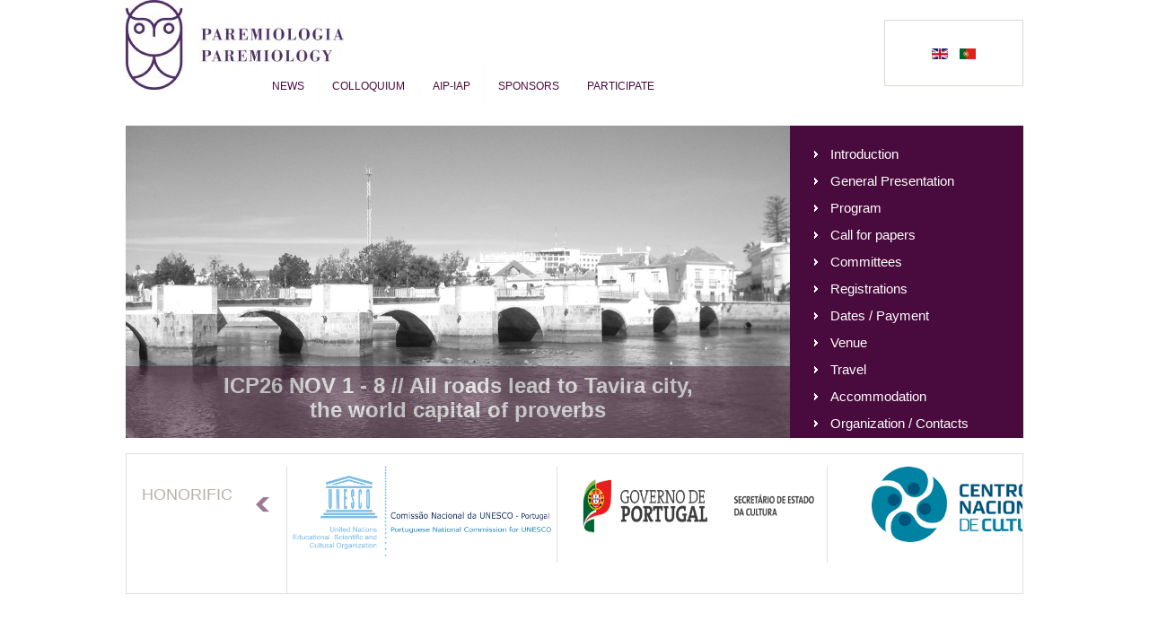

--- FILE ---
content_type: text/html; charset=utf-8
request_url: https://colloquium-proverbs.org/icp/en/colloquium/menu-icp13abstracts
body_size: 25105
content:


   
<!DOCTYPE html>
<html xmlns="http://www.w3.org/1999/xhtml" xml:lang="en-gb" lang="en-gb" dir="ltr" >
  <head>
    <base href="https://colloquium-proverbs.org/icp/en/colloquium/menu-icp13abstracts" />
	<meta http-equiv="content-type" content="text/html; charset=utf-8" />
	<meta name="keywords" content="proverbs,colloquium,interdisciplinary" />
	<meta name="description" content="Interdisciplinary Colloquium of Proverbs" />
	<meta name="generator" content="Joomla! - Open Source Content Management" />
	<title>ICP 2013 - Abstracts</title>
	<link href="/icp/en/colloquium/menu-icp13abstracts?format=feed&amp;type=rss" rel="alternate" type="application/rss+xml" title="RSS 2.0" />
	<link href="/icp/en/colloquium/menu-icp13abstracts?format=feed&amp;type=atom" rel="alternate" type="application/atom+xml" title="Atom 1.0" />
	<link href="/icp/templates/theme648/favicon.ico" rel="shortcut icon" type="image/vnd.microsoft.icon" />
	<link href="/icp/media/plg_system_browserupdatewarning/css/BrowserUpdateWarning.css" rel="stylesheet" type="text/css" />
	<link href="/icp/media/mod_languages/css/template.css?010c1c2bec74c0338076128799d47c57" rel="stylesheet" type="text/css" />
	<link href="https://colloquium-proverbs.org/icp/modules/mod_bm_cool_menu/assets/css/styles.css" rel="stylesheet" type="text/css" />
	<style type="text/css">

.hide { display: none; }
.table-noheader { border-collapse: collapse; }
.table-noheader thead { display: none; }
#bm-cool-menu-132 .bm-cool-menu{background-color: #ffffff;}#bm-cool-menu-132 .bm-cool-menu ul{background-color: #ffffff;}#bm-cool-menu-132 .bm-cool-menu ul a:hover { background-color: #ffffff;}#bm-cool-menu-132 .bm-cool-menu li.active > a{ background-color: #ffffff;}#bm-cool-menu-132 .bm-cool-menu a { color: #490a3d;}#bm-cool-menu-132 .bm-cool-menu li:hover > a { color: #490a3d;}#bm-cool-menu-132 .bm-cool-menu-trigger { background-color: #ffffff; }
	</style>
	<script type="application/json" class="joomla-script-options new">{"csrf.token":"ec4cfa67345da5627f2961f2a391d9fc","system.paths":{"root":"\/icp","base":"\/icp"},"joomla.jtext":{"PLG_SYS_BROWSERUPDATEWARNING_JS_TIMETOUPGRADE":"It&#39;s time to upgrade your browser.","PLG_SYS_BROWSERUPDATEWARNING_JS_UPDATECURRENT":"Click here to update your current browser","PLG_SYS_BROWSERUPDATEWARNING_JS_IE":"Download Internet Explorer","PLG_SYS_BROWSERUPDATEWARNING_JS_SAFARI":"Download Safari","PLG_SYS_BROWSERUPDATEWARNING_JS_FIREFOX":"Download Firefox","PLG_SYS_BROWSERUPDATEWARNING_JS_CHROME":"Download Chrome","PLG_SYS_BROWSERUPDATEWARNING_JS_OPERA":"Download Opera","PLG_SYS_BROWSERUPDATEWARNING_JS_WHYSHOULDI":"Why you should update:","PLG_SYS_BROWSERUPDATEWARNING_JS_WHYFASTER":"Websites load faster","PLG_SYS_BROWSERUPDATEWARNING_JS_WHYSAFER":"Safer Browsing","PLG_SYS_BROWSERUPDATEWARNING_JS_WHYRENDER":"Websites render correctly","PLG_SYS_BROWSERUPDATEWARNING_JS_WHYMORE":"Other great features","PLG_SYS_BROWSERUPDATEWARNING_JS_CONTINUE":"Continue"}}</script>
	<script src="/icp/media/system/js/mootools-core.js?010c1c2bec74c0338076128799d47c57" type="text/javascript"></script>
	<script src="/icp/media/system/js/core.js?010c1c2bec74c0338076128799d47c57" type="text/javascript"></script>
	<script src="/icp/media/system/js/mootools-more.js?010c1c2bec74c0338076128799d47c57" type="text/javascript"></script>
	<script src="/icp/media/plg_system_browserupdatewarning/js/BrowserUpdateWarning.js" type="text/javascript"></script>
	<script src="/icp/media/jui/js/jquery.min.js?010c1c2bec74c0338076128799d47c57" type="text/javascript"></script>
	<script src="/icp/media/jui/js/jquery-noconflict.js?010c1c2bec74c0338076128799d47c57" type="text/javascript"></script>
	<script src="/icp/media/jui/js/jquery-migrate.min.js?010c1c2bec74c0338076128799d47c57" type="text/javascript"></script>
	<script src="/icp/media/system/js/caption.js?010c1c2bec74c0338076128799d47c57" type="text/javascript"></script>
	<script src="/icp/media/jui/js/bootstrap.min.js?010c1c2bec74c0338076128799d47c57" type="text/javascript"></script>
	<script type="text/javascript">
window.addEvent('domready',function(){
Joomla.JText.load();
var plg_system_browserupdatewarning_cookie = Cookie.read('plg_system_browserupdatewarning');
	if(!plg_system_browserupdatewarning_cookie) {
		var plg_system_browserupdatewarning = new BrowserUpdateWarning({
			'opacity': 30,
			'imagesDirectory': '/icp/media/plg_system_browserupdatewarning/images/',
			'allowContinue':true,
			'minVersion_ie':9,
			'downloadOptions':["ie","safari","firefox","chrome","opera"]
		});
		plg_system_browserupdatewarning.check();
	}
});
var plg_system_browserupdatewarning_language = []
var plg_system_browserupdatewarning_cookiepath = '/icp';jQuery(window).on('load',  function() {
				new JCaption('img.caption');
			});jQuery(function($){ initPopovers(); $("body").on("subform-row-add", initPopovers); function initPopovers (event, container) { $(container || document).find(".hasPopover").popover({"html": true,"trigger": "hover focus","container": "body"});} });jQuery(function($){ initTooltips(); $("body").on("subform-row-add", initTooltips); function initTooltips (event, container) { container = container || document;$(container).find(".hasTooltip").tooltip({"html": true,"container": "body"});} });
	</script>

    <link rel="stylesheet" href="/icp/templates/system/css/system.css" type="text/css" />
    <link rel="stylesheet" href="/icp/templates/theme648/css/position.css" type="text/css" media="screen,projection" />
    <link rel="stylesheet" href="/icp/templates/theme648/css/layout.css" type="text/css" media="screen,projection" />
    <link rel="stylesheet" href="/icp/templates/theme648/css/print.css" type="text/css" media="Print" />
      <link rel="stylesheet" href="/icp//templates/theme648/css/general.css" type="text/css" />
    <link rel="stylesheet" href="/icp/templates/theme648/css/personal.css" type="text/css" />
        <!--[if lte IE 6]>
    <link href="/icp/templates/theme648/css/ieonly.css" rel="stylesheet" type="text/css" />

          <style type="text/css">
        #line {width:98%;}
        .logoheader {height:200px;}
        #header ul.menu {display:block !important; width:98.2%;}
      </style>
        <![endif]-->
    <!--[if IE 7]>
        <link href="/icp/templates/theme648/css/ie7only.css" rel="stylesheet" type="text/css" />
    <![endif]-->
    <style>
      a.readmore,
      input.button,
      button.button,
      .button,
      button.validate,
      #content, .inputbox  {
        behavior:url(/icp/templates/theme648/PIE.php);
        }
    </style>
    <!--[if IE 6]><script type="text/javascript" src="http://info.template-help.com/files/ie6_warning/ie6_script_other.js"></script><![endif]-->
    <script type="text/javascript" src="/icp/templates/theme648/javascript/jquery-1.4.2.min.js"></script>
    <script type="text/javascript" src="/icp/templates/theme648/javascript/cufon-yui.js"></script>
    <script type="text/javascript" src="/icp/templates/theme648/javascript/cufon-replace.js"></script>
    <script type="text/javascript" src="/icp/templates/theme648/javascript/AGOpusHighResolution_700.font.js"></script>
    <script type="text/javascript" src="/icp/templates/theme648/javascript/html5.js"></script>
        <script type="text/javascript" src="/icp/templates/theme648/javascript/tiny.js"></script>
    <script type="text/javascript">
      var $j = jQuery.noConflict();
      $j(window).load(function(){
        $j('#carousel').bxCarousel({
          display_num: 4,
          move: 1,
          prev_image: '/icp/templates/theme648/images/prev.gif',
          next_image: '/icp/templates/theme648/images/next.gif'
        });
      });
    </script>

</head>

    
  <body class="all ">
    
  
  <div id="all">
    <div id="header">
      <div class="main">
        <div class="logoheader">
          <h1 id="logo">
                    <a href="/icp" title="Super Team"><img src="/icp/images/logos/roxo_-_pequeno.jpg"  alt="Colloquium on Proverbs 2018" /></a>
                              <span class="header1">
          Proverb Studies | Paremiology          </span></h1>
                    
        </div> <!-- end logoheader -->
                <div class="navigation">
<script type="text/javascript">
if(typeof jQuery != undefined)
{
    jQuery( document ).ready(function(){
		if (jQuery.browser.msie && jQuery.browser.version.substr(0,1)<7)
		{
			jQuery('#bm-cool-menu-132 li').has('ul').mouseover(function(){
				jQuery(this).children('ul').css('visibility','visible');
			}).mouseout(function(){
				jQuery(this).children('ul').css('visibility','hidden');
			})
		}

		/* Mobile */		
		jQuery("#bm-cool-menu-132 .bm-cool-menu-trigger").on("click", function(){
			jQuery("#bm-cool-menu-132 .bm-cool-menu").slideToggle();
		});

		// iPad
		var isiPad = navigator.userAgent.match(/iPad/i) != null;
		if (isiPad) jQuery('#bm-cool-menu-132 ul').addClass('no-transition');      
    });  
}	
</script><nav id="bm-cool-menu-132" class="bm-cool-menu-wrap">
<div class="bm-cool-menu-trigger">Menu</div>
<ul class="bm-cool-menu" class="">
<li class="item-563"><a href="/icp/en/" >News</a></li><li class="item-595 active deeper parent"><a href="/icp/en/colloquium" >Colloquium</a><ul class="nav-child unstyled small"><li class="item-711"><a href="/icp/en/colloquium/icp-2018-menu-en-3" >ICP 2018</a></li><li class="item-703"><a href="/icp/en/colloquium/icp-2017-menu-en-2" >ICP 2017</a></li><li class="item-701"><a href="/icp/en/colloquium/icp-2016-menu-en" >ICP 2016</a></li><li class="item-670"><a href="/icp/en/colloquium/icp-2014-menu-en" >ICP 2014</a></li><li class="item-652 current active"><a href="/icp/en/colloquium/menu-icp13abstracts" >ICP 2013 - Abstracts</a></li><li class="item-650"><a href="/icp/en/colloquium/icp2013-menu-en" >ICP 2013</a></li><li class="item-617"><a href="/icp/en/colloquium/icp2012-menu-en" >ICP 2012</a></li><li class="item-630"><a href="/icp/en/colloquium/icp2011-menu-en" >ICP 2011</a></li><li class="item-631"><a href="/icp/en/colloquium/icp2010-menu-en" >ICP 2010</a></li><li class="item-637"><a href="/icp/en/colloquium/icp-2009" >ICP 2009</a></li><li class="item-638"><a href="/icp/en/colloquium/icp-2008" >ICP 2008</a></li><li class="item-639"><a href="/icp/en/colloquium/icp-2007" >ICP 2007</a></li></ul></li><li class="item-582 deeper parent"><a href="/icp/en/aip-iap-en" >AIP-IAP</a><ul class="nav-child unstyled small"><li class="item-583"><a href="http://www.colloquium-proverbs.org/lang/" >International</a></li></ul></li><li class="item-597"><a href="/icp/en/sponsors" >Sponsors</a></li><li class="item-616"><a href="/icp/en/register" >Participate</a></li></ul>
</nav>
</div>
                <div class="mod-languages contact_info">

	<ul class="lang-inline" dir="ltr">
									<li class="lang-active">
			<a href="https://colloquium-proverbs.org/icp/en/colloquium/menu-icp13abstracts">
												<img src="/icp/media/mod_languages/images/en.gif" alt="English (UK)" title="English (UK)" />										</a>
			</li>
								<li>
			<a href="/icp/pt/">
												<img src="/icp/media/mod_languages/images/pt.gif" alt="Português" title="Português" />										</a>
			</li>
				</ul>

</div>

      </div>

    </div> <!-- end header -->  
      <div class="main">
        
            <div class="main">
            <div class="wrapper margin-bottom">
            

<div class="custom"  >
	<div class="banner"><a href="#"><img src="/icp/images/stories/ponte_romana.jpg" alt="alt" style="border: 0;" border="0" /></a></div></div>


<div class="custom"  >
	<div class="slogan" style="text-align: center;"><a href="#">ICP26 NOV 1 - 8 // All roads lead to Tavira city,</a><br /><a href="#"> the world capital of proverbs</a></div></div>

            <div class="navigation2"><ul class="nav menu-right mod-list">
<li class="item-584"><a href="/icp/en/introduction" >Introduction</a></li><li class="item-585"><a href="/icp/en/general-presentation" >General Presentation</a></li><li class="item-586"><a href="/icp/en/program" >Program</a></li><li class="item-587"><a href="/icp/en/call-for-papers" >Call for papers</a></li><li class="item-588"><a href="/icp/en/committees" >Committees</a></li><li class="item-717"><a href="/icp/en/registrations" >Registrations</a></li><li class="item-589"><a href="/icp/en/dates-payment" >Dates / Payment</a></li><li class="item-590"><a href="/icp/en/venue" >Venue</a></li><li class="item-591"><a href="/icp/en/travel" >Travel</a></li><li class="item-592"><a href="/icp/en/accommodation" >Accommodation</a></li><li class="item-593"><a href="/icp/en/organization-contacts" >Organization / Contacts</a></li></ul>
</div>
            </div>
            </div>
            <div class="main">
            
            <div class="social"></div>
            </div>
            <div class="main">
            

<div class="custom"  >
	<div class="carousel">
<h3>Honorific</h3>
<ul id="carousel">
<li><a href="#"><img src="/icp/images/stories/sponsors/logos/Logotipo_UNESCO.jpg" alt="Logotipo UNESCO" width="292" height="100" /></a></li>
<li><a href="#"><img src="/icp/images/stories/sponsors/logos/Digital_PT_SEC_4C_H_FE.png" alt="Digital PT SEC 4C H FE" width="300" height="100" /></a></li>
<li><a href="#"><img src="/icp/images/stories/sponsors/logos/PatrocinadorHonorificoLogoCNC.jpg" alt="PatrocinadorHonorificoLogoCNC" width="202" height="84" /></a></li>
<li><a href="#"><img src="/icp/images/stories/sponsors/logos/PatrocinadorHonorificoLogoFPBA-Espanha.JPG" alt="PatrocinadorHonorificoLogoFPBA-Espanha" width="115" height="84" /></a></li>
<li><a href="#"><img src="/icp/images/stories/sponsors/logos/PatrocinadorHonorificoLogoADED-Argentina.gif" alt="PatrocinadorHonorificoLogoADED-Argentina" width="173" height="84" /></a></li>
<li><a href="#"><img src="/icp/images/stories/sponsors/logos/PatrocinadorHonorificoLogoIIAF-Espanha.jpg" alt="PatrocinadorHonorificoLogoIIAF-Espanha" width="150" height="84" /></a></li>
<li><img src="https://blogger.googleusercontent.com/img/b/R29vZ2xl/AVvXsEjTih55nNqY6XQHcI9y19npp_UzTalUEtdVvB2TvkBxKO8rkLVcAhlpsudGFKaKkNqRUq6KnFBMtCONS0KzOxxB9HMvZZukepILubrvgdPi29OzpDaMnw3tVqh2Nh2XYuvYDfXjIk_MyazRF6OIJ6kY1mQ-a7wt8sdWt-YLcHOwAgq1c0nN6wyNn0dnalnC/s1600/CCDR.png" alt="" /></li>
</ul>
</div></div>

            </div>
      <div  class="main">
            <div id="content">
    <div class="wrapper">

            
            <div id="system-message-container">
	</div>

                              
      <div id="main-block">
        <div class="category-list">

<div>
	<div class="content-category">
		
				
							
				<form action="https://colloquium-proverbs.org/icp/en/colloquium/menu-icp13abstracts" method="post" name="adminForm" id="adminForm" class="form-inline">
	<fieldset class="filters btn-toolbar clearfix">
		<legend class="hide">Filters</legend>
							<div class="btn-group pull-right">
				<label for="limit" class="element-invisible">
					Display #				</label>
				<select id="limit" name="limit" class="inputbox input-mini" size="1" onchange="this.form.submit()">
	<option value="5">5</option>
	<option value="10" selected="selected">10</option>
	<option value="15">15</option>
	<option value="20">20</option>
	<option value="25">25</option>
	<option value="30">30</option>
	<option value="50">50</option>
	<option value="100">100</option>
	<option value="0">All</option>
</select>
			</div>
		
		<input type="hidden" name="filter_order" value="" />
		<input type="hidden" name="filter_order_Dir" value="" />
		<input type="hidden" name="limitstart" value="" />
		<input type="hidden" name="task" value="" />
	</fieldset>

	<div class="control-group hide pull-right">
		<div class="controls">
			<button type="submit" name="filter_submit" class="btn btn-primary">Filter</button>
		</div>
	</div>


	<table class="category table table-striped table-bordered table-hover">
		<caption class="hide">List of articles in category ICP13 - List of Abstracts</caption>
		<thead>
			<tr>
				<th scope="col" id="categorylist_header_title">
					<a href="#" onclick="Joomla.tableOrdering('a.title','asc','', document.getElementById('adminForm'));return false;" class="hasPopover" title="Title" data-content="Select to sort by this column" data-placement="top">Title</a>				</th>
													<th scope="col" id="categorylist_header_author">
						<a href="#" onclick="Joomla.tableOrdering('author','asc','');return false;" class="hasPopover" title="Author" data-content="Select to sort by this column" data-placement="top">Author</a>					</th>
													<th scope="col" id="categorylist_header_hits">
						<a href="#" onclick="Joomla.tableOrdering('a.hits','asc','');return false;" class="hasPopover" title="Hits" data-content="Select to sort by this column" data-placement="top">Hits</a>					</th>
																			</tr>
		</thead>
		<tbody>
									<tr class="cat-list-row0" >
						<td headers="categorylist_header_title" class="list-title">
									<a href="/icp/en/colloquium/menu-icp13abstracts/187-statistical-methods-in-study-of-the-national-and-international-in-phraseology">
						STATISTICAL  METHODS  IN  STUDY  OF  THE  SPECIFIC  AND  SIMILAR  IN  PHRASEOLOGY					</a>
																								</td>
										<td headers="categorylist_header_author" class="list-author">
																														Written by Marina Gutovskaya															</td>
										<td headers="categorylist_header_hits" class="list-hits">
							<span class="badge badge-info">
								Hits: 3903							</span>
						</td>
															</tr>
									<tr class="cat-list-row1" >
						<td headers="categorylist_header_title" class="list-title">
									<a href="/icp/en/colloquium/menu-icp13abstracts/186-dr">
						All roads lead to...? Proverbs containing place-names and their contemporary use					</a>
																								</td>
										<td headers="categorylist_header_author" class="list-author">
																														Written by fionnuala carson williams															</td>
										<td headers="categorylist_header_hits" class="list-hits">
							<span class="badge badge-info">
								Hits: 17482							</span>
						</td>
															</tr>
									<tr class="cat-list-row0" >
						<td headers="categorylist_header_title" class="list-title">
									<a href="/icp/en/colloquium/menu-icp13abstracts/184-reappraisal-of-some-classics-of-paremiology">
						Reappraisal of some classics of paremiology					</a>
																								</td>
										<td headers="categorylist_header_author" class="list-author">
																														Written by Outi Lauhakangas															</td>
										<td headers="categorylist_header_hits" class="list-hits">
							<span class="badge badge-info">
								Hits: 4502							</span>
						</td>
															</tr>
									<tr class="cat-list-row1" >
						<td headers="categorylist_header_title" class="list-title">
									<a href="/icp/en/colloquium/menu-icp13abstracts/183-instances-of-conceptual-blending-in-selected-polish-and-english-modified-proverbs">
						Instances of Conceptual Blending in Selected Polish and English Modified Proverbs					</a>
																								</td>
										<td headers="categorylist_header_author" class="list-author">
																														Written by Mierzwińska-Hajnos															</td>
										<td headers="categorylist_header_hits" class="list-hits">
							<span class="badge badge-info">
								Hits: 3695							</span>
						</td>
															</tr>
									<tr class="cat-list-row0" >
						<td headers="categorylist_header_title" class="list-title">
									<a href="/icp/en/colloquium/menu-icp13abstracts/171-crowdsourcing-afghan-proverbs-exploring-the-paremiological-minimum-using-21st-century-social-media">
						CROWDSOURCING AFGHAN PROVERBS:  EXPLORING THE PAREMIOLOGICAL MINIMUM USING 21ST CENTURY SOCIAL MEDIA 					</a>
																								</td>
										<td headers="categorylist_header_author" class="list-author">
																														Written by Edward Zellem															</td>
										<td headers="categorylist_header_hits" class="list-hits">
							<span class="badge badge-info">
								Hits: 4319							</span>
						</td>
															</tr>
									<tr class="cat-list-row1" >
						<td headers="categorylist_header_title" class="list-title">
									<a href="/icp/en/colloquium/menu-icp13abstracts/179-the-problems-of-slavic-paremiology">
						THE PROBLEMS OF SLAVIC PAREMIOLOGY					</a>
																								</td>
										<td headers="categorylist_header_author" class="list-author">
																														Written by Valery MOKIENKO															</td>
										<td headers="categorylist_header_hits" class="list-hits">
							<span class="badge badge-info">
								Hits: 4288							</span>
						</td>
															</tr>
									<tr class="cat-list-row0" >
						<td headers="categorylist_header_title" class="list-title">
									<a href="/icp/en/colloquium/menu-icp13abstracts/178-jan-amos-komensky-a-man-in-search-of-peace-wisdom-and-proverbs">
						JAN ÁMOS KOMENSKÝ: A MAN IN SEARCH OF PEACE, WISDOM – AND PROVERBS					</a>
																								</td>
										<td headers="categorylist_header_author" class="list-author">
																														Written by Karel KUČERA															</td>
										<td headers="categorylist_header_hits" class="list-hits">
							<span class="badge badge-info">
								Hits: 5120							</span>
						</td>
															</tr>
									<tr class="cat-list-row1" >
						<td headers="categorylist_header_title" class="list-title">
									<a href="/icp/en/colloquium/menu-icp13abstracts/177-betrayal-and-tradition-publications-of-proverbs-aimed-at-children">
						BETRAYAL AND TRADITION: PUBLICATIONS OF PROVERBS AIMED AT CHILDREN					</a>
																								</td>
										<td headers="categorylist_header_author" class="list-author">
																														Written by Ana Margarida Ramos															</td>
										<td headers="categorylist_header_hits" class="list-hits">
							<span class="badge badge-info">
								Hits: 3863							</span>
						</td>
															</tr>
									<tr class="cat-list-row0" >
						<td headers="categorylist_header_title" class="list-title">
									<a href="/icp/en/colloquium/menu-icp13abstracts/176-family-proverbs-three-generations-looking-at-proverbs">
						Family proverbs – three generations looking at proverbs					</a>
																								</td>
										<td headers="categorylist_header_author" class="list-author">
																														Written by Liisa Granbom-Herranen															</td>
										<td headers="categorylist_header_hits" class="list-hits">
							<span class="badge badge-info">
								Hits: 3826							</span>
						</td>
															</tr>
									<tr class="cat-list-row1" >
						<td headers="categorylist_header_title" class="list-title">
									<a href="/icp/en/colloquium/menu-icp13abstracts/175-tatjanasaveljeva">
						The role of folk proverbs and sayings by AK Tolstoy's novel &quot;Prince of Silver '					</a>
																								</td>
										<td headers="categorylist_header_author" class="list-author">
																														Written by TatjanaSaveljeva															</td>
										<td headers="categorylist_header_hits" class="list-hits">
							<span class="badge badge-info">
								Hits: 7913							</span>
						</td>
															</tr>
				</tbody>
	</table>


			<div class="pagination">

							<p class="counter pull-right">
					Page 1 of 2				</p>
			
			<ul>
	<li class="pagination-start"><span class="pagenav">Start</span></li>
	<li class="pagination-prev"><span class="pagenav">Prev</span></li>
			<li><span class="pagenav">1</span></li>			<li><a href="/icp/en/colloquium/menu-icp13abstracts?start=10" class="pagenav">2</a></li>		<li class="pagination-next"><a title="Next" href="/icp/en/colloquium/menu-icp13abstracts?start=10" class="hasTooltip pagenav">Next</a></li>
	<li class="pagination-end"><a title="End" href="/icp/en/colloquium/menu-icp13abstracts?start=10" class="hasTooltip pagenav">End</a></li>
</ul>
		</div>
	</form>

			</div>
</div>


</div>

      </div>
                </div>
    </div>
            </div>
  
  </div>
  <footer>
    <div id="footer">
                    

<div class="custom"  >
	<p><strong>&copy; 2008 - 2025 AIP-IAP</strong></p></div>

    </div>
  </footer>
  <script type="text/javascript">

  var _gaq = _gaq || [];
  _gaq.push(['_setAccount', 'UA-15861908-2']);
  _gaq.push(['_trackPageview']);

  (function() {
    var ga = document.createElement('script'); ga.type = 'text/javascript'; ga.async = true;
    ga.src = ('https:' == document.location.protocol ? 'https://ssl' : 'http://www') + '.google-analytics.com/ga.js';
    var s = document.getElementsByTagName('script')[0]; s.parentNode.insertBefore(ga, s);
  })();

  </script>
<noscript><strong>JavaScript is currently disabled.</strong>Please enable it for a better experience of <a href="http://2glux.com/projects/jumi">Jumi</a>.</noscript></body>
</html>


--- FILE ---
content_type: text/css
request_url: https://colloquium-proverbs.org/icp/templates/theme648/css/personal.css
body_size: 27842
content:
/*
 * @author ( Angie Radtke )
*/

/* not ready */

/* ##########################  general  ########################### */
html, body {
  height:100%;
}

@font-face {
  font-family: 'Titillium Maps';
  src: url("../fonts/TitilliumMaps29L002.eot");
  src: local('Titillium Maps'), local('TitilliumMaps'), 
    url("../fonts/TitilliumMaps29L002.otf") format("opentype"), 
    url("../fonts/TitilliumMaps29L002.woff") format("woff");
}

body
{
  color: #333333;
  font-family: Arial, Helvetica, sans-serif;
  line-height:16px;
}

#all {
  margin: 0 auto 21px auto;
  position: relative;
  min-height:100%;
  height:auto !important;
  height:100%;
  width:100%;
  }
  
.push {
  height:66px;
  }
.margin-bottom {margin-bottom:17px;}
a {outline:none !important}
a:link,
a:visited {
  color:#79256e;
  }

a:hover,
a:active,
a:focus {
  text-decoration:none;
  }

input:focus
{

}

fieldset
{
  border:solid 0px #ccc
}

.article-info
{
  color:#444
}

.article-info dd span
{
  color:#444;
  border-right:solid 0px;
  background:#eee
}

/* ##########################  back  ########################### */

#back
{

}

/* ##########################  logo  ########################### */

#logo span
{
  color:#fff;
  padding-left:50px;
  font-size:0.3em !important;
  text-transform:none;
  font-family:arial, sans-serif
}
.logoheader {
  text-align:left;
  color:#fff;
  margin:0em 0px 0 0px !important;
  }


h1#logo {
  padding:0px;
  text-transform:uppercase;
  font-weight:normal;
  margin:0;
  display:inline-block;
  }

/* ##########################  header  ########################### */

#header
{
  background:#fff;
  position:relative;
  min-height:140px;
  z-index:9999;
}

/* ++++++++++++++  lists, skiplinks  ++++++++++++++ */
.actions {height:30px;}
.actions li {float:right; padding:0 5px 0 0;}
#header ul.skiplinks
{
  width:100%;
  text-align:left;
  background:none;
  z-index:20000;
  top:0;
  display:inline;
  padding:0
}

#header ul.skiplinks li a.u2:active,
#header ul.skiplinks li a.u2:focus

{
  background:#095197 !important;
  color:#fff !important;
  border:solid 1px;
  top:0 !important;
  z-index:10000;
  right:auto;
  left:0 !important;
  display:block
}


/* ++++++++++++++  fontsize  ++++++++++++++ */

#fontsize
{
   display:inline;


}

#fontsize p a:link,
#fontsize p a:visited
{
  color:#222;
  border-right:solid 1px #ccc
}


#fontsize p a.larger,
#fontsize p a.reset,
#fontsize p a.smaller
{
  padding-left:5px;
  padding-right:5px;
  text-decoration:none;
  margin:0;
}



#fontsize p a:hover,
#fontsize p a:active,
#fontsize p a:focus
{
  background:#095197 !important;
  color:#fff
}

#fontsize h3
{
  color:#222;
  font-weight:bold
}

/* ++++++++++++++  search  ++++++++++++++ */
#header form,
#header form .search
{
display:inline;
padding-right:1px ;


}

#header form .inputbox
{
  background:url(../images/header-bg.gif) repeat-x;
  border:solid 1px #ccc;
  border-bottom:0;
  border-right:0;
  padding:5px

}

#header form .inputbox:focus
{
  border:solid 2px #000;
}

#header form .button
{
  border:solid 0px #ddd;
  background:#ccc url(../images/personal/button.png);
  color:#333;
  padding:4px !important
}

/* ##########################  contentarea  ########################### */

#contentarea,
#contentarea2
{
  background:#fff
}


/* ##########################  breadcrumbs  ########################### */

#breadcrumbs
{
  color:#333;
}

#breadcrumbs span
{
  color:#333;
}

#breadcrumbs span a:link,
#breadcrumbs span a:visited
{
  background:#fff;
  color:#333;
}

#breadcrumbs span a:hover,
#breadcrumbs span a:active,
#breadcrumbs span a:focus
{
  background:#095197;
  color:#fff;
}


/* ##########################  navigation column  ########################### */

.module_content
{
  border:solid 1px #ddd;

}
.moduletable_js
{
  border:solid 0px #ddd;
}

#right .moduletable_js
{
  border:0
}

#nav h3
{
  border-bottom:solid 1px #ddd;
  font-family: 'Titillium Maps', Arial;
  color:#555
}

h3.js_heading
{
  border-bottom:solid 1px #ddd;
  background:#eee;
  font-family: 'Titillium Maps', Arial;
}

h3.js_heading span.backh
{
  border:solid 0px #000
}

h3.js_heading span.backh1
{

}

h3.js_heading a
{
  border:0
}

h3.js_heading a img
{
  border:0
}

h3.js_heading a.opencloselink:hover,
h3.js_heading a.opencloselink:active,
h3.js_heading a.opencloselink:focus
{
  background:none
}


#right h3 span.backh
{

}

#right h3 span.backh2
{
  background:#fff;
  color:#555;
  border-bottom:solid 1px #ddd
}

#right h3 span.backh3
{
padding-left:0
}

h3.js_heading a:link,
h3.js_heading a:visited,
h3.js_heading a:hover,
h3.js_heading a:active,
h3.js_heading a:focus
{

}

#nav h3.js_heading a:focus
{

}

#nav form
{
  color:#000;
}

#nav form a:hover,
#nav form a:active,
#nav form a:focus
{
  color:#fff;
  background:#095197;
  text-decoration:none
}

/* ++++++++++++++  first level  ++++++++++++++ */
.navigation {position:absolute; top:62px; left:148px;}
/*#nav .moduletable-example ul.menu {
  background:#fff;
  border:0;
  }

#header > .menu {
  border:0;
  overflow:hidden;
  z-index:999;
  position:relative;
  }

#header .module_content ul.menu {
  border:0;
  }

#header .menu > li {
  text-align:center;
  padding:0px 0px 0px 48px;
  position:relative;
  }
  
.center {text-align:center;}

#header ul.menu li a {
  color:#000;
  font:normal 14px/15px Arial, Helvetica, sans-serif;
  padding:0px 0 0px 0;
  text-transform:uppercase;
  text-shadow:0 0 1px #ccc;
  }

#header ul.menu li a:hover,
#header ul.menu .current a,
#header ul.menu li a:active,
#header ul.menu li a:focus,
#header ul.menu li.active a:hover,
#header ul.menu li.active a:active,
#header ul.menu li.active a:focus {
  color:#bd1550;
  border:0;
  background:0;
  }




#header ul.menu li ul {
  border:solid 5px #f3f3f3;
  width:160px;
  background:#fff;
  padding:0;
  position:absolute;
  }

#header ul.menu li ul li {
  border:solid 0px #000;
  padding:0;
  }

#header ul.menu li.active ul li a:link,
#header ul.menu li.active ul li a:visited {
  color:#444;
  border:0;
  border-bottom:solid 1px #fff;
  background: #e8e8e8
  }

#header ul.menu li.active ul li.active a:link,
#header ul.menu li.active ul li.active a:visited {
  border:0;
  color:#333;
  border-bottom:solid 1px #fff;
  }

#header ul.menu li.active ul li a:hover,
#header ul.menu li.active ul li a:active,
#header ul.menu li.active ul li a:focus {
  background:#666 !important;
  color:#fff !important;
  }



ul.menu li ul li ul
{
  border:0 !important;
  background:#f5f5f5 !important;
  padding-bottom:0
}

ul.menu li.active ul li.active ul li a:link,
ul.menu li.active ul li.active ul li a:visited
{
  background:#f5f5f5 ;
  border-bottom:solid 1px #fff;
  color:#444
}

ul.menu li.active ul li.active ul li.active a:link,
ul.menu li.active ul li.active ul li.active a:visited
{
  color:#333;
}





ul.menu li ul li ul li ul
{
  border:solid 1px #eee !important;
  padding-top:10px !important;
  padding-bottom:10px !important;
  background:#fff url(../images/nature/level4.png) repeat-x !important;
}


ul.menu li.active  ul li.active  ul li.active  ul li  a:link,
ul.menu li.active  ul li.active  ul li.active  ul li a:visited
{
  font-weight:normal;
  padding: 3px 2px 3px 40px;
  font-size:0.9em;
  background:#fff url(../images/nature/arrow_small.png) no-repeat  30px 5px;
  color:#444
}


ul.menu li.active  ul li.active  ul li.active  ul li.active  a:link,
ul.menu li.active  ul li.active  ul li.active  ul li.active a:visited
{font-weight:bold;
color:#333 }





ul.menu li ul li ul li ul li ul
{
  border:solid 0px #eee !important;
  padding-top:5px !important;
  padding-bottom:10px !important;
  background:#fff !important; 
}


ul.menu li.active  ul li.active  ul li.active  ul li.active  ul li  a:link,
ul.menu li.active  ul li.active  ul li.active  ul li.active  ul li a:visited
{
  font-weight:normal;
  padding: 3px 2px 3px 5px;
  font-size:0.9em;
  background:#fff ;
  color:#444;
  margin:0 10px  0 35px;
  border-bottom:solid 1px #ddd
}


ul.menu li.active  ul li.active  ul li.active  ul li.active  ul li.active  a:link,
ul.menu li.active  ul li.active  ul li.active  ul li.active  ul li.active a:visited
{font-weight:bold; color:#333}



*/
#main
{

}

#main a:link,
#main a:visited
{

}

#main a:hover,
#main a:active,
#main a:focus
{
  background:#095197;
  color:#fff;
}

#main th a:hover,
#main th a:active,
#main th a:focus
{
  background:#333;
  color:#fff;
}

.items-row {
}

.items-row h2
{
  border-bottom:solid 1px #ddd;
  border-top:solid 1px #ddd;
  color:#555
}

.column-1,
.column-2
{
  border: solid 0px ;
}

.item-separator
{
  border: solid 0px #333333;
}

#main ul li
{

}

.small
{
  border:solid 0;
}

ul#archive-items li.row0,
ul#archive-items li.row1
{
  border-bottom:solid 1px #ddd 
}

.archive #adminForm fieldset
{
  border:0;
  padding:0;
  margin:20px 0
}
/* ++++++++++++++  images  ++++++++++++++ */

.image-left
{
  padding:2px;
}

.image-right
{
  border:solid 1px #ddd;
  padding:2px
}

/* ++++++++++++++  leading  ++++++++++++++ */

.items-leading
{

}


/* ++++++++++++++++++++ headings +++++++++++++ */
#main h1
{ color:#0d4c89;

  border-bottom:solid 1px #ddd;
  font-family: 'Titillium Maps', Arial;


}


#main .blog  h1,
#main .blog-featured  h1
{
  color:#0d4c89;
  border-top:solid 1px #ddd;
  border-bottom:solid 1px #ddd;
  font-family: 'Titillium Maps', Arial;
  margin-top:-1px !important

}

/* h1 on frontpage */

.items-row h2
{
  border-top:solid 1px #ddd;
  border-bottom:solid 1px #ddd;
}

.items-leading h2,
#main h3,
#main h4
{
  color:#555;
}

#main h2

{
  color:#555;
  font-family: 'Titillium Maps', Arial;

}

#main h2 a
{
  color:#095197
}

.box-top {
  background:url(../images/line-hor.gif) bottom left repeat-x;
  width:100%;
  overflow:hidden;
}

.separator1 {
  background:url(../images/line-ver.gif) repeat-y 319px 0;
  }
.separator2 {
  background:url(../images/line-ver.gif) repeat-y 639px 0;
  }
.box-top h2 {
  background:#ebebeb url(../images/line-hor.gif) bottom left repeat-x;
  text-align:center;
  padding:20px 50px 20px 50px;
  }
.box-top .indent {
  text-align:center;
  padding:30px 40px 50px 40px;
  }

/* ++++++++++++++  readmore  ++++++++++++++ */



/* ++++++++++++++  icons  ++++++++++++++ */

.actions img {
  border:0;
  }

/* ++++++++++++++  items-more  ++++++++++++++ */

#main .items-more h3 {
  border-bottom:solid 1px #ddd;
  border-top:solid 1px #ddd;
  color:#444;
}

#main .items-more ol
{
  color:#000;
}

#main .items-more ol li a
{
  background:#FFFFFF url(../images/blog_more.gif) no-repeat 0px center;
  color:#095197
}

#main .items-more ol li a:hover,
#main .items-more ol li a:active,
#main .items-more ol li a:focus
{
  background: #095197 url(../images/blog_more_hover.gif) no-repeat 0px center;
  color:#fff;
}

/* ++++++++++++++  pagination  ++++++++++++++ */

#main .pagination
{
  border-top:solid 1px #ddd;
}

/* ++++++++++++++  article index  ++++++++++++++ */

table.contenttoc
{
  border:solid 1px #ccc;
}


/* ##########################  right column   ########################### */

#right
{
  border:solid 0px #e6e6e6;
  background:#fff
}



#right h3
{

}

#right h4
{
  color:#555;
  border:solid 0;
}





#right ul li a:hover,
#right ul li a:active,
#right ul li a:focus
{
  background:#095197;
  color:#fff;
}

/* ++++++++++++++  button for closing right column  ++++++++++++++ */
#close span
{
  color:#000;
}

/* ##########################  modules  ########################### */

/* ++++++++++++++  mostread, latest news ++++++++++++++ */

.mostread li a:link,
.mostread li a:visited,
.latestnews li a:link,
.latestnews li a:visited
{
  background: url(../images/personal/arrow2_grey.png) 2px 7px  no-repeat ;
}

.mostread li a:hover,
.latestnews li a:hover,
.mostread li a:active,
.latestnews li a:active,
.mostread li a:focus,
.latestnews li a:focus
{
  background:#555 url(../images/arrow_white_grey.png) 2px 7px  no-repeat !important;
}

/* ++++++++++++++  newsfeed  ++++++++++++++ */

ul.newsfeed
{
  border:solid 0px #000;
}

.newsfeed-item
{
  border-bottom:solid 1px #ddd;
}

.newsfeed-item h5 a
{

}

/* ++++++++++++++  newsflash  ++++++++++++++ */
/* newsflash horizontal */

ul.newsflash-horiz
{
  background:#F5F5F5 url(../images/nature/box.png) repeat-x;
  border:1px solid #EEEEEE;
}

ul.newsflash-horiz li
{
  border:solid 0px #eee;
  background:#f5f5f5;
}

ul.newsflash-horiz li h4
{
  font-family: 'Titillium Maps', Arial;
}


/* newsflash vertical */

.newsflash-vert
{

}

/* ++++++++++++++  banner  ++++++++++++++ */

#content .bannergroup {
  background:#dfdfdf url(../images/line-hor.gif) top left repeat-x;
  overflow:hidden;
  padding:23px 0 22px 14px;
  }
  
#content .banneritem {
  border:0;
  float:left;
  font-size:0px;
  line-height:0px;
  }

#content .banneritem a {
  background:none;
  }

#content .banneritem a img {
  background:none;
  border:0
  }

/* ++++++++++++++  login  ++++++++++++++ */

#login-form .inputbox {
  border:solid 1px #ddd;
  background:url(../images/content_bg.gif) repeat-x;
  }

fieldset.input {
  border:0;
  }

input.button {
  border:none;
  background:#621557 url(../images/button-tail.gif) repeat-x bottom left;
  font:normal 14px/1.2em Arial, Helvetica, sans-serif;
  color:#fff;
  text-transform:uppercase;
  text-decoration:none;
  font-weight:bold;
  display:inline-block;
  padding:4px 14px 4px 12px;
  margin:0px 0 0 0;
  border-radius:0 5px 5px 0;
  -moz-border-radius:0 5px 5px 0;
  -webkit-border-radius:0 7px 7px 0;
  cursor:pointer;
  position:relative;
}

.button, button,
button.validate, .readmore, .registration a {
  border:none;
  background:#21031a url('../images/button-tail2.gif') repeat-x 0 0;
  font:normal 14px/1.2em Arial, Helvetica, sans-serif;
  color:#fff !important;
  text-transform:uppercase;
  text-decoration:none;
  font-weight:bold;
  display:inline-block;
  padding:5px 18px 5px 17px;
  margin:0px 0 0 0;
  border-radius:7px;
  -moz-border-radius:7px;
  -webkit-border-radius:7px;
  cursor:pointer;
  position:relative;
}
#login-form input.button {border-radius:7px;
  -moz-border-radius:7px;
  -webkit-border-radius:7px;}
* + html input.button,
button.button {padding-right:0; padding-left:0;}
input.button:hover,
.button:hover,
button.validate:hover, .readmore:hover {background:#34062a url(../images/button-tail-h.gif) repeat-x bottom left;} 

/* ++++++++++++++  tabs/ slide  ++++++++++++++ */
.whosonline li, .whosonline li a {color:#bd1550; font-weight:bold;}

ul.tabs {
  border:solid 1px #ddd;
  border-bottom:0;
  background:#f5f5f5 url(../images/nature/box.png) repeat-x;
  }

ul.tabs li {
  background:#f5f5f5 url(../images/nature/box.png) repeat-x;
  border-right:solid 1px #ddd
  }

ul.tabs li a:link,
ul.tabs li a:visited {
  color:#333;
  }

ul.tabs li a:hover,
ul.tabs li a:active,
ul.tabs li a:focus {
  color:#000
  }

.tabcontent {
  border:solid 1px #ddd;
  background:#fff;
  color:#000;
  }

.tabcontent .linkclosed {
  color:#000;
  border-bottom:solid 1px #e5e5e5;
  }

ul.tabs li a.linkopen
{
  background:#bd1550;
  color:#fff;
  border:0
}

ul.tabs li a.linkclosed:hover,
ul.tabs li a.linkclosed:active,
ul.tabs li a.linkclosed:focus,
ul.tabs li a.linkopen:hover,
ul.tabs li a.linkopen:active,
ul.tabs li a.linkopen:focus
{
  background:#490a3d;
  color:#fff
}

/* ++++++++++++++  category-module  ++++++++++++++ */

#right .category-module h4 a:link,
#right .category-module h4 a:visited
{
  color:#0D4C89
}

#right .category-module h4 a:hover,
#right .category-module h4 a:active,
#right .category-module h4 a:focus
{
  color:#fff
}


.category-module li
{
  border-bottom:solid 1px #ddd;
}

.category-module li li
{
  border:0
}



/* ##########################  search   ########################### */

.searchintro img
{
  border:0px
}

.inputbox:focus
{
  
}

.word
{
  background:#fff;
  border:solid 0px #ccc ;
}

.word input
{
  border:solid 1px #ddd;
  background:url(../images/content_bg.gif) repeat-x;
  color:#333;
}

.only
{
  border:solid 1px #ccc;
}

.phrases
{
  color:#000;
  border:solid 1px #ccc;
}

/* ++++++++++++++  selects  ++++++++++++++ */
.phrases .inputbox
{
  background:#fff;
  color:#000;
}

.phrases .inputbox option
{
  background:#f5f5f5;
  border-bottom:solid 1px #ccc;
}

.phrases .inputbox option a:hover
{
  background:#C00;
  border-color:#CFD0D6;
  color:#fff;
}

/* ++++++++++++++   search results  ++++++++++++++++++ */

dl.search-results
{
  background:#f5f5f5;
}

dl.search-results dt.result-title
{
  border-top:dotted 1px #ddd
}

dl.search-results dd.result-created
{
  border-bottom:solid 5px #fff;
}

/* ##########################  forms   ########################### */


/* ++++++++++++++  form validation  ++++++++++++++ */

.invalid
{
  border-color:red !important;
}

label.invalid
{
  color:red;
}


/* ##########################  user profile  ########################### */
#users-profile-core,
#users-profile-custom
{
  border:solid 1px #ccc;
}

#member-profile fieldset
{
  border:solid 1px #ccc;
}


/* ##########################  tables   ########################### */
table
{

}

tbody
{

}

tr.odd,
.cat-list-row1
{
  background:url(../images/news.gif)  repeat-x;
}

table.newsfeeds td,
table.weblinks td
{

}

table.weblinks th,
table.newsfeeds th,
table.category th,
table.jlist-table th
{
  background:#444 ;
}

table.weblinks th a,
table.newsfeeds th a,
table.category th a,
table.jlist-table th a,
table.weblinks th,
table.newsfeeds th,
table.category th,
table.jlist-table th
{
  color:#fff
}


td.table_footer
{
  background:#ddd url(../images/table_footer.gif) bottom left repeat-x;
}

td.counter
{

}

td.num,
td.hits
{

}

td p
{

}

table.category th a img
{
  border:solid 0px ;
}

/* for opera */
tr, td
{
  border:solid 1px #ddd
}


#main table.moduletable td,
#main table.moduletable tr
{border:0;}
fieldset.filters
{
  border:solid 0px #ddd;

}

/* ##########################  contacts   ########################### */

.contact form
{
  background:#fff;
  color:#000;
}
#modlgn-remember {border:0 !important; background:none !important;}
.contact input, .required
{
  background:#fff;
  color:#000;
}

.contact .button
{
  padding-right:12px;
  padding-left:12px;

}
.contact .button
{
  *padding-right:0px;
  *padding-left:0px;

}
.inputbox {border-radius:5px;
-moz-border-radius:5px;
-webkit-border-radius:5px;
position:relative;}
.contact-links {padding:20px; overflow:hidden;}
.contact input.invalid,
.contact textarea.invalid
{
  border:solid 2px red;
}

.contact label.invalid
{
  color:red;
}
.contact-email .button {display:inline-block;}


/* ++++++++++++++  Error Message contact form  ++++++++++++++ */

p.error {
  color:#044b63;
  background:#eee;
  border-top:3px solid #044b63;
  border-bottom:3px solid #044b63;
  }

body.contentpane {
  background:#fff;
  }


/* ##########################  footer   ########################### */

#footer {

}

#footer a
{
  color:#666;
  text-decoration:none;
}
#footer a:hover
{
  text-decoration:underline;
}
#bottom a img
{
  border:0
}

.box h3
{
  font-family: 'Titillium Maps', Arial;
  font-size:1.2em
}
.box ul{padding-left:0}

.box1{border-right:solid 1px #ccc;}
.box3{border-left:solid 1px #ccc;}
#bottom  ul li a {
  background-image:none;
  padding-left:0;
}


/* ##########################  editor  ########################### */

.contentpaneopen_edit img
{
  border:0
}

form.editor fieldset
{
  border:solid 1px #ccc;
}


/* ++++++++++++++  edit  ++++++++++++++ */

form#adminForm
{
  border:solid 0px #000
}

.edit form#adminForm fieldset
{
  border:solid 1px #ddd
}
.edit form#adminForm  legend
{
  font-weight:bold
}
/* ++++++++++++++  tooltip  ++++++++++++++ */
.tip
{
  border:solid 1px #333;
  background:#ffffcc;
}


/*-------------------------------*/


table.pagenav,
table.pagenav tr,
table.pagenav td
{border:0 !important}

.cat-children ul ul,  
.categories-list ul ul
{
  list-style-type:none; 

}

.cat-children ul ul ul,
.categories-list ul ul ul
{
  

}
.categories-list .category-desc ul li
{list-style-type:square
}

/* contact  plain */
#main .contact h3
{
  border-bottom:solid 1px #ddd;
  margin: 20px 0
}

.form-required
{
  font-weight:bold;
  margin:10px 0;
  background:#fff url(../images/req.png) no-repeat;
  padding:10px 40px

}

.contact .inputbox,
.registration input,
.profile-edit input,
.login-fields input,
.remind input,
.reset input, input.required,
textarea.required

{
  background:#fff url(../images/content_bg.gif) repeat-x ;
  border:solid 1px #ccc;
  padding:3px;
  width:300px;
}
textarea.required {width:420px;}
.profile-edit select
{
  padding:0px;
  border:solid 1px #ccc;
  background:#f5f5f5;

}
.profile-edit select option
{
  padding:3px

}
/* contact  slider */

.panel
{
  border:solid 1px #ddd;

}
#main .contact .panel h3
{
  margin:0px 0 0px 0;
  padding: 0;
  background:#eee;
  border:0
}
.panel h3 a
{
  display:block;
  text-decoration:none;
  padding:4px 0 0px 10px;
}


.panel h3.pane-toggler a
{
  background:#f5f5f5 url(../images/slider_plus.png) right  top no-repeat;
}
.panel h3.pane-toggler-down a
{
  background:#f5f5f5  url(../images/slider_minus.png) right  top no-repeat;
}

.pane-slider
{
  border:solid 0px;
  padding:0px 10px !important;
  margin:0;
}

.panel .contact-form,
.panel  .contact-miscinfo
{
  padding:10px;
  overflow:hidden;
}

.contact .panel .contact-form form,
.contact .panel .contact-address
{
  margin:20px 0 0 0
}


/* tabs */

div.current
{

  background: url(../images/nav_level_1.gif) repeat-x ;
}

/* image upload modal */

#all #upload-flash ul li a:hover,
#all .item a:hover span {
  background:#095197;
  color:#fff;
}
#close a
{text-decoration:none}
.main {width:1000px; margin:0 auto; position:relative;}
.indent {padding:20px;}
.contact_info {position:absolute; top:22px; right:0; width:153px; padding:26px 0 22px 0px; text-align:center; border:1px solid #ddd8d3; }
.contact_info span { font-size:17px; line-height:15px; font-weight:bold; color:#9c7b92;} 
.contact_info a {font-size:12px; line-height:15px; font-weight:bold; color:#9c7b92; text-decoration:none;}
.contact_info a:hover {text-decoration:underline;}
.banner {position:relative; top:0; left:0; width:740px; height:348px; float:left; background:#eaeaea;}
.navigation2 {float:left; background: none repeat scroll 0 0 #490A3D; height: 348px;}
.wrapper {width:100%; overflow:hidden;}
.menu-right {width:233px; background:#490a3d; padding:17px 0 31px 27px;}
.menu-right li {padding:0 0 0 18px; background:url(../images/menu-right-marker.gif) left 11px no-repeat;} 
.menu-right li a {
  font-size:15px; line-height:30px; color:#fff;
  text-decoration:none;
  }
.menu-right li a:hover {text-decoration:underline;}
.fleft {float:left;}
.wrapper {width:100%; overflow:hidden;}
a img {border:0;}
.acymailing_module { background:#bd1550; padding:17px 0 15px 76px !important; *padding:17px 0 12px 76px !important; margin-bottom:19px !important;}
.acymailing_module label {color:#fff; font-size:18px; line-height:18px; padding-right:11px;}
.acymailing_module label img {position:absolute; left:0; top:0;}
.acymailing_module .inputbox {width:135px; height:26px; padding:0px 10px 0 10px; border:0; background:url(../images/input_bg.gif) 0 0 no-repeat;}
.social {position:absolute; top:0; right:32px; border-left:1px solid #8c0219;}
/*--- carousel ---*/
.prev { width:15px; height:17px; cursor:pointer; position:absolute; top:48px; left:144px; display:block; background:url(../images/prev.gif) 0 0 no-repeat;}  
.next { width:15px; height:17px; cursor:pointer; position:absolute; top:48px; right:20px; display:block; background:url(../images/next.gif) 0 0 no-repeat;}  
.carousel {
  width:998px;
  margin:0px auto 20px;
  min-height:112px;
  border:1px solid #e0e0e0;
  overflow:hidden;
  position:relative;
  background:#fff;
  
  
}
.carousel h3 {position:absolute; text-align:right; color:#b8b1a9 !important; font-family:Arial, Helvetica, sans-serif; width:104px; text-transform:uppercase; display:inline-block; font-size:18px; line-height:18px; font-weight:300 !important; top:36px; left:14px;}
.prev img, .next img {display:none}

#carousel {
  margin:0 0 0 1px !important;
  padding:0 !important;
  width:9000px;
  margin:0px 0 0 0px;
  overflow:hidden;
  
}
.bx_container {
  position:absolute;
  left:178px;
  top:14px;}
  
#carousel li {
  width: 300px;
  text-align:center;
  border-right:1px solid #e0e0e0;
  float:left !important;
  padding:0px 0px 0px 0px;
  margin-right:1px;
  
}
#carousel li:first-child {
  border-left:1px solid #e0e0e0;
}
#sidebar-2 {float:right; width:250px; border-left:1px solid #ddd8d3;}
#sidebar {float:left; width:251px;}
.title {display:inline-block; padding:0 25px 15px 2px; font-size:18px; line-height:18px; color:#998e88 !important; background:url(../images/icon-rss.gif) right 1px no-repeat;} 
.blog-list li {padding:0 0 7px 19px; color:#666666; line-height:15px; background:url(../images/marker.gif) left 5px no-repeat;}
.blog-list li a {color:#79256e; display:inline-block;  font-size:12px; margin:1px 0 0px 0; font-weight:bold; text-decoration:underline;}
.blog-list li a:hover {text-decoration:none;}
.rmbutton {color:#79256e !important; display:inline-block; font-size:12px; font-weight:bold; text-decoration:underline; }
.alignright {text-align:right;}
/*****************articles******************************/
.col-1, .col-2, .col-3 {float:left;}
.margin-bot {margin-bottom:21px;}
.col-1  {width:220px; border-right:1px solid #ddd8d3; padding:4px 14px 2px 14px;}
.col-2  {width:220px; border-right:1px solid #ddd8d3; padding:4px 12px 2px 17px;}
.col-3  {width:206px; padding:4px 26px 2px 17px;}
 h4 {display:inline-block; padding:0 25px 17px 0px; font-weight:normal !important; font-size:18px; line-height:18px; color:#998e88 !important;} 
.border {border:5px solid #f3f3f3; margin-bottom:11px;}
/*****************sub-pages*****************/
.text-indent {
    padding: 0 0px 30px 0;
}
#article .col-1 {
    margin-right: 2%;
    width: 32%;
  padding:0;
}
#article img {margin-bottom:20px;}
#article .col-2 {
    width: 32%;
  margin-right: 2%;
  padding:0;
}
#article .col-3 {
    width: 30%;
  border:0;
  padding:0;
}
.sub-title, strong {color:#bd1550;}
.indent {padding:5px 15px;}
#content .sub-title, #content strong {color: #623344;}

.mar-r2 {margin:0 20px 0 0;}
.wrapper {width:100%; overflow:hidden;}
.row-1 .col-1 {width:25%; margin-right:1%; padding:0;}
.row-1 .col-2 {width:73%; padding:0; border:0;}
.indent-bot3, .p4 {margin-bottom:35px;}
.list-2 {margin-bottom:15px !important;}
.list-2 li {padding:0 0 8px 0;}

.one_half, .one_third, .two_third, .three_fourth, .one_fourth, .one_fifth, .two_fifth, .three_fifth, .four_fifth, .one_sixth, .five_sixth {
    float: left;
    margin-right: 2%;
    position: relative;
}

.one_half {
    width: 48%;
}
.alignleft {float:left;}
.border-bot {border-bottom:1px solid #ded9d4; padding-bottom:15px}
ul.partners li {
    background: none repeat scroll 0 0 transparent;
    padding: 0 0px 20px 0;
  overflow:hidden;
}
ul.partners li img {padding:0 15px 0 0;}
h1 {padding:0 0px 20px 0px; font-weight:bold !important; font-size:30px; line-height:24px; color:#822c77 !important;}
h3, h3.title {padding:0 0px 3px 0px; margin:0; display:block; font-weight:bold !important; font-size:24px; line-height:24px; color:#822c77 !important;}
.img-indent {float:left; margin-right:15px;}
#map { float:right; margin:50px 100px 0 0 ;}
.smile h2 {color:#fff !important;}

.slogan {
    position:absolute; bottom:0px; left:0; width:740px; height:70px; float:left; background:#451d37;
    opacity: 0.5;
    -ms-filter:"progid:DXImageTransform.Microsoft.Alpha(Opacity=50)";
    filter: alpha(opacity=50);
    padding-top: 10px;
    float: left;
}

.slogan a {
    font-size: 1.5em;
    color: white;
    font-weight: bold;
    text-decoration: none;
}


#main-block {
  margin-top: 50px;
  overflow: hidden;
  zoom: 1;
}

.m4j_captcha_table {
  margin: auto;
}



--- FILE ---
content_type: application/javascript
request_url: https://colloquium-proverbs.org/icp/templates/theme648/javascript/cufon-replace.js
body_size: 81
content:
Cufon.replace('a.readmore ', { fontFamily: 'AGOpusHighResolution', hover:true });

--- FILE ---
content_type: application/javascript
request_url: https://colloquium-proverbs.org/icp/templates/theme648/javascript/tiny.js
body_size: 4692
content:
/*
bxCarousel v1.0
Plugin developed by: Steven Wanderski
http://bxcarousel.com
http://stevenwanderski.com

Released under the GPL license:
http://www.gnu.org/licenses/gpl.html
*/

(function($){

	$.fn.bxCarousel = function(options){

		var defaults = {
			move: 4,
			display_num: 4,
			speed: 500,
			margin:0,
			auto: true,
			auto_interval: 6000,
			auto_dir: 'next',
			auto_hover: false,
			next_text: 'next',
			next_image: '',
			prev_text: 'prev',
			prev_image: '',
			controls: true
		};

		var options = $.extend(defaults, options);

		return this.each(function() {
			var $this = $(this);                
			var li = $this.find('li');
			var first = 0;
			var fe = 0;
			var last = options.display_num-1;
			var le = options.display_num-1;
			var is_working = false;
			var j = '';
			var clicked = false;		

			li.css({'float':'left','listStyle':'none', 'marginRight':options.margin});
			var ow = li.outerWidth(true);
			wrap_width = (ow*options.display_num) - options.margin;                
			var seg = ow*options.move;
			$this.wrap('<div class="bx_container"></div>').width(999999);
			if(options.controls){
				if(options.next_image != '' || options.prev_image != ''){var controls = '<a href="" class="prev"><img src="'+options.prev_image+'"/></a><a href="" class="next"><img src="'+options.next_image+'"/></a>';}
				else{var controls = '<a href="" class="prev">'+options.prev_text+'</a><a href="" class="next">'+options.next_text+'</a>';}	
			}			
			$this.parent('.bx_container').wrap('<div class="bx_wrap"></div>').css({'position':'relative', 'width':wrap_width,'overflow':'hidden'}).before(controls);
			var w = li.slice(0, options.display_num).clone();
			var last_appended = (options.display_num+options.move)-1;
			$this.empty().append(w);				
			get_p();				
			get_a();
			$this.css({'position':'relative', 'left':-(seg)});
						
			$this.parent().siblings('.next').click(function(){
				slide_next();
				clearInterval(j);
				clicked = true;
				return false;
			});				
			$this.parent().siblings('.prev').click(function(){
				slide_prev();
				clearInterval(j);
				clicked = true;
				return false;
			});
			if(options.auto){
				start_slide();
				if(options.auto_hover && clicked != true){
					$this.find('li').live('mouseenter', function(){
						if(!clicked){clearInterval(j);}						
					});
					$this.find('li').live('mouseleave', function(){
						if(!clicked){start_slide();}
					});
					
				}
			}
			
			function start_slide(){
				if(options.auto_dir == 'next'){
					j = setInterval(function(){slide_next()}, options.auto_interval);
				}else{
					j = setInterval(function(){slide_prev()}, options.auto_interval);
				}
			}

			function slide_next(){
				if(!is_working){
					is_working = true;
					set_pos('next');
					$this.animate({left:'-='+seg}, options.speed, function(){
						$this.find('li').slice(0, options.move).remove();
						$this.css('left',-(seg));
						get_a();
						is_working = false;			
					});
				}
			}
			
			function slide_prev(){
				if(!is_working){
					is_working = true;
					set_pos('prev');
					$this.animate({left:'+='+seg}, options.speed, function(){
						$this.find('li').slice(-options.move).remove();
						$this.css('left',-(seg));
						get_p();
						is_working = false;                 
					});
				}
			}

			function get_a(){
				var str = new Array();
				var lix = li.clone();
				le = last;
				for(i=0;i<options.move;i++){
					le++
					if(lix[le] != undefined){
						str[i] = $(lix[le]);    
					}else{
						le = 0;
						str[i] = $(lix[le]);
					}                                                                       
				}					                 
				$.each(str, function(index){
					$this.append(str[index][0]);
				});
			}
							
			function get_p(){
				var str = new Array();
				var lix = li.clone();
				fe = first;
				for(i=0;i<options.move;i++){
					fe--
					if(lix[fe] != undefined){
						str[i] = $(lix[fe]);    
					}else{
						fe = li.length-1;
						str[i] = $(lix[fe]);
					}                                                                       
				}					        
				$.each(str, function(index){
					$this.prepend(str[index][0]);
				}); 
			}
							
			function set_pos(dir){
				if (dir == 'next') {
					first += options.move;
					if (first >= li.length) {
						first = first % li.length;
					}
					last += options.move;
					if (last >= li.length){
						last = last % li.length;
					}
				}else if (dir == 'prev'){
					first -= options.move;
					if (first < 0){
						first = li.length + first;
					}
					last -= options.move;
					if (last < 0){
						last = li.length + last;
					}
				}
			}				
		});			
	}    
})(jQuery);

--- FILE ---
content_type: application/javascript
request_url: https://colloquium-proverbs.org/icp/templates/theme648/javascript/AGOpusHighResolution_700.font.js
body_size: 17429
content:
/*!
 * The following copyright notice may not be removed under any circumstances.
 * 
 * Copyright:
 * �1991,1993 Tilde Ltd. AG Fonts collection.
 */
Cufon.registerFont({"w":200,"face":{"font-family":"AGOpusHighResolution","font-weight":700,"font-stretch":"normal","units-per-em":"360","panose-1":"0 0 0 0 0 0 0 0 0 0","ascent":"288","descent":"-72","x-height":"5","bbox":"-12 -272.939 353 95","underline-thickness":"13.68","underline-position":"-43.92","unicode-range":"U+0020-U+007E"},"glyphs":{" ":{"w":100,"k":{"Y":6,"V":6}},"!":{"d":"61,4v-15,0,-29,-14,-29,-30v0,-16,14,-29,29,-29v15,0,30,14,30,29v1,15,-15,30,-30,30xm61,-251v64,18,1,115,5,173r-11,0r-24,-144v-1,-16,14,-29,30,-29","w":119},"\"":{"d":"31,-252v26,8,14,62,14,95v0,10,-4,17,-14,17v-27,0,-11,-56,-14,-83v-2,-19,0,-27,14,-29xm90,-252v26,9,7,65,14,95v-1,9,-4,17,-14,17v-29,0,-10,-53,-14,-83v-2,-19,0,-27,14,-29","w":119},"#":{"d":"179,-102r0,26r-38,0r-11,76r-27,0r11,-76r-38,0r-12,76r-27,0r12,-76r-37,0r0,-26r41,0r6,-37r-37,0r0,-27r41,0r10,-70r27,0r-10,70r38,0r11,-70r27,0r-11,70r34,0r0,27r-38,0r-6,37r34,0xm124,-139r-38,0r-6,37r38,0"},"$":{"d":"186,-72v2,42,-37,78,-78,77r1,39v-7,-2,-18,-3,-24,0r2,-39v-30,0,-54,-9,-72,-24v4,-21,4,-21,9,-42r7,0v6,24,29,45,56,48r0,-85v-48,-9,-74,-23,-74,-72v0,-45,31,-66,74,-71r-1,-29v8,1,17,1,25,0r-3,29v28,0,46,6,63,19v-6,14,-10,20,-13,36r-5,0v-6,-19,-23,-34,-45,-38r0,79v45,10,76,26,78,73xm87,-224v-27,0,-43,41,-23,60v5,5,13,9,23,12r0,-72xm108,-93r0,80v27,-2,46,-39,28,-63v-5,-7,-19,-11,-28,-17"},"%":{"d":"103,11r125,-261v6,0,14,2,20,0r-126,261v-6,0,-14,-2,-19,0xm268,0v-42,5,-68,-20,-68,-58v0,-34,29,-61,62,-60v35,1,60,21,60,55v0,38,-18,59,-54,63xm236,-57v0,27,4,47,24,47v21,0,26,-24,26,-52v0,-22,-5,-44,-24,-44v-21,1,-26,23,-26,49xm105,-124v-42,7,-71,-20,-71,-59v-1,-35,29,-59,63,-59v33,-1,59,24,59,57v-1,37,-19,56,-51,61xm71,-197v0,28,-3,63,24,62v22,-1,26,-25,25,-54v0,-23,-5,-40,-24,-41v-17,-1,-25,16,-25,33","w":360},"&":{"d":"177,-202v-1,32,-19,44,-45,62r56,68v16,-19,30,-44,43,-68r20,20v-16,22,-31,42,-50,62r49,53r0,5v-27,-2,-44,-3,-70,0r-17,-24v-37,40,-151,43,-148,-31v1,-37,33,-60,64,-74v-15,-20,-25,-37,-26,-61v-2,-33,32,-56,65,-55v31,0,60,14,59,43xm149,-200v0,-14,-9,-29,-24,-28v-45,2,-19,58,-4,75v11,-9,29,-28,28,-47xm89,-115v-42,20,-30,93,27,93v13,0,30,-7,37,-14","w":259},"'":{"d":"50,-252v26,8,14,62,14,95v0,10,-4,17,-14,17v-27,0,-9,-56,-14,-83v1,-18,0,-27,14,-29","w":100},"(":{"d":"108,-243v-61,56,-63,226,0,282r-10,8v-67,-42,-97,-148,-56,-234v11,-23,31,-44,57,-65","w":119},")":{"d":"12,39v62,-57,63,-224,1,-282r9,-8v64,38,98,149,57,232v-12,23,-31,46,-58,67","w":119},"*":{"d":"143,-158v-7,11,-8,11,-15,25r-39,-29r5,49r-28,0r5,-49r-38,31v-5,-9,-9,-18,-16,-25r48,-21r-48,-20v6,-7,11,-15,15,-24r39,30r-5,-50v9,0,20,2,28,0r-5,50r39,-31v5,9,10,18,15,25r-47,20","w":159},"+":{"d":"94,-107r0,-75r31,0r0,75r75,0r0,31r-75,0r0,76r-31,0r0,-76r-76,0r0,-31r76,0","w":218},",":{"d":"31,-27v1,-30,47,-37,51,-5v-14,37,-45,68,-65,100r-9,-4","w":100},"-":{"d":"15,-75r0,-38r90,0r0,38r-90,0","w":119},".":{"d":"81,-26v1,15,-15,30,-30,30v-15,0,-29,-14,-29,-30v0,-16,14,-29,29,-29v15,0,30,14,30,29","w":100},"\/":{"d":"152,-272r-128,319v-11,0,-26,-2,-36,0r128,-319v12,0,26,2,36,0","w":140},"0":{"d":"186,-126v0,80,-16,131,-86,131v-67,0,-85,-56,-86,-123v-2,-67,26,-124,87,-123v61,1,85,50,85,115xm101,-227v-44,6,-32,89,-32,141v0,30,1,79,31,75v43,-6,31,-89,31,-144v0,-26,-3,-76,-30,-72"},"1":{"d":"75,0r5,-198v-13,-2,-28,15,-43,18v-4,-8,-11,-11,-14,-21v38,-12,66,-26,103,-45r7,3r-3,162r2,81v-19,-2,-38,-2,-57,0","k":{"1":13}},"2":{"d":"92,-241v85,-7,105,88,51,133v-23,19,-51,41,-71,64r103,-3v0,17,-2,30,0,47r-158,0r0,-15v48,-48,96,-83,102,-159v2,-28,-11,-51,-37,-50v-22,0,-34,28,-34,52v-12,-5,-18,-16,-31,-23v10,-31,37,-43,75,-46"},"3":{"d":"15,-23v7,-8,16,-22,22,-31r5,1v4,23,16,41,40,42v24,1,39,-26,39,-52v0,-36,-20,-60,-57,-51r0,-18v34,6,50,-16,50,-50v0,-24,-9,-44,-29,-44v-23,0,-31,20,-35,44v-15,-3,-18,-17,-29,-24v22,-51,148,-48,147,20v0,35,-21,48,-50,57v-3,5,10,6,10,6v33,2,48,22,49,55v2,75,-120,96,-162,45"},"4":{"d":"111,-241v15,1,33,4,47,0r-3,146r31,-3v0,16,-4,26,0,42r-31,-2r3,58v-17,-2,-38,-2,-55,0r4,-58r-95,0v4,-13,1,-23,0,-35xm38,-99v18,6,47,0,68,2v-2,-32,4,-73,-2,-101"},"5":{"d":"117,-71v3,-45,-48,-67,-72,-37r-9,-5v4,-41,4,-85,-2,-123v29,-5,88,3,128,-3v-1,17,-4,29,0,46r-103,-2v-1,14,-6,50,-1,62v51,-25,114,6,114,59v0,76,-106,99,-160,59r18,-37r5,0v5,22,16,41,39,41v31,0,40,-27,43,-60"},"6":{"d":"13,-95v0,-87,40,-156,132,-144v1,5,8,12,4,16v-57,-17,-87,44,-81,98v39,-41,115,-8,115,51v0,46,-38,80,-85,79v-60,-1,-85,-42,-85,-100xm97,-122v-22,0,-30,25,-30,51v0,32,5,61,30,61v41,0,43,-112,0,-112"},"7":{"d":"69,0v-14,-1,-28,-2,-42,0v35,-68,81,-121,118,-190r-1,-3r-120,3v2,-17,2,-31,0,-49r164,3r2,4v-48,78,-82,150,-121,232"},"8":{"d":"100,-122v-45,2,-40,113,1,113v41,-2,45,-113,-1,-113xm178,-186v2,30,-21,45,-41,55v28,4,49,29,49,60v0,52,-36,76,-85,76v-50,0,-84,-23,-86,-71v-1,-32,26,-59,51,-67v-22,-4,-42,-25,-42,-50v0,-38,36,-59,77,-59v43,1,74,16,77,56xm101,-227v-37,0,-39,89,0,90v20,0,28,-23,28,-46v0,-24,-7,-44,-28,-44"},"9":{"d":"184,-142v2,89,-47,161,-138,143v-6,-6,-10,-19,-9,-27v49,44,101,-21,95,-84r-3,-1v-37,40,-114,9,-114,-48v0,-53,30,-81,80,-83v60,-2,88,40,89,100xm78,-128v23,37,53,0,53,-37v0,-33,-6,-61,-31,-61v-35,0,-38,72,-22,98"},":":{"d":"91,-142v0,15,-15,30,-30,30v-15,0,-29,-14,-29,-30v0,-16,13,-29,29,-29v16,0,30,14,30,29xm91,-26v1,15,-15,30,-30,30v-15,0,-29,-14,-29,-30v0,-16,14,-29,29,-29v15,0,30,14,30,29","w":100},";":{"d":"66,-112v-15,0,-30,-15,-30,-30v0,-15,14,-29,30,-29v16,0,29,14,29,29v0,16,-14,30,-29,30xm44,-37v6,-25,49,-20,48,5v-24,49,-28,45,-65,100r-9,-4","w":100},"<":{"d":"58,-92r143,66r0,30r-183,-82r0,-27r183,-83r0,30","w":218},"=":{"d":"200,-143r0,31r-182,0r0,-31r182,0xm200,-72r0,31r-182,0r0,-31r182,0","w":218},">":{"d":"17,-26r144,-66r-144,-66r0,-30r184,83r0,27r-184,82r0,-30","w":218},"?":{"d":"106,-26v1,15,-15,30,-30,30v-15,0,-29,-14,-29,-30v0,-15,14,-29,29,-29v15,0,30,14,30,29xm78,-106v0,17,23,20,33,11v7,4,-3,13,-3,17v-57,20,-100,-47,-51,-84v11,-14,30,-23,30,-45v0,-31,-51,-31,-59,-5r-4,0r-1,-24v34,-25,114,-15,112,37v8,27,-57,76,-57,93","w":159},"@":{"d":"148,-13v38,-1,64,-24,82,-49r24,0v-18,36,-59,68,-110,68v-71,0,-130,-54,-130,-126v0,-72,56,-132,127,-132v61,0,115,46,115,104v-1,54,-34,93,-81,99v-16,2,-27,-15,-26,-31v-18,45,-88,33,-88,-23v0,-39,36,-82,75,-82v17,0,28,11,30,26r5,-22r35,0r-29,110v1,5,2,10,8,10v30,-10,51,-50,51,-87v0,-47,-43,-83,-92,-83v-62,0,-108,47,-108,109v0,64,49,110,112,109xm141,-174v-26,2,-57,69,-42,102v3,7,8,10,15,10v31,-7,45,-50,45,-86v0,-13,-6,-26,-18,-26","w":270},"A":{"d":"4,0r102,-248v13,3,28,-4,30,6r96,242v-23,-1,-37,-4,-61,0r-25,-73v-27,-2,-55,-2,-83,-1r-25,74v-13,-3,-21,-2,-34,0xm106,-179r-34,84r66,0","w":240,"k":{"y":20,"w":13,"v":13,"Y":20,"W":13,"V":27,"T":20," ":13}},"B":{"d":"193,-191v0,32,-28,54,-59,58r0,3v37,0,65,26,65,59v1,78,-91,73,-172,71v7,-72,4,-168,2,-247v69,3,165,-14,164,56xm139,-186v1,-30,-24,-48,-55,-39r-1,86v36,2,56,-13,56,-47xm142,-68v2,-40,-23,-55,-60,-50r1,97v40,6,58,-17,59,-47","w":219},"C":{"d":"216,-11v-89,41,-207,0,-207,-104v0,-116,120,-163,217,-118r-8,36r-5,0v-12,-17,-33,-31,-60,-31v-55,-1,-84,51,-84,108v1,60,28,101,86,103v25,0,51,-12,64,-26r5,2","w":240},"D":{"d":"262,-130v0,107,-82,142,-202,129r-32,1r4,-162r-4,-85r121,1v73,4,113,44,113,116xm204,-130v0,-70,-42,-107,-117,-94r-2,202v83,11,119,-32,119,-108","w":280},"E":{"d":"165,0r-139,0r1,-246r138,0v-1,11,-1,21,0,31r-82,-4r-1,77r82,-3v-2,10,-3,21,0,31r-82,-3r0,91v25,0,53,-2,83,-5v-1,11,-1,21,0,31","w":180},"F":{"d":"85,0v-20,-2,-39,-2,-59,0r1,-246r138,0v-1,11,-1,21,0,31r-82,-4r-1,77r82,-3v-2,10,-3,21,0,31r-82,-3","w":180,"k":{"A":13,".":33,",":33}},"G":{"d":"251,-228v-4,10,-9,24,-11,36r-5,0v-14,-22,-37,-36,-70,-36v-62,0,-91,48,-91,113v0,56,27,99,87,99v24,0,49,0,40,-38v1,-16,-2,-50,-2,-55v19,1,35,0,56,0v-4,30,-3,67,-2,99v-102,35,-238,9,-238,-106v0,-117,139,-166,236,-112","w":280},"H":{"d":"27,0r4,-175v-2,-45,-2,-68,-2,-71v19,2,39,2,58,0r-2,98r110,0r-2,-98v20,2,39,2,59,0r-3,175v2,44,2,68,2,71v-20,-2,-41,-2,-61,0r5,-119r-110,0r2,119v-20,-2,-40,-2,-60,0","w":280},"I":{"d":"29,-246v19,2,39,2,58,0r-4,118r4,128v-21,-2,-38,-3,-60,0r4,-218v0,-7,-1,-16,-2,-28","w":119},"J":{"d":"93,-247r-4,104r2,103v2,61,-28,89,-81,97r-5,-17v58,-21,18,-125,31,-206r-3,-80v20,2,40,3,60,-1","w":119},"K":{"d":"82,0v-19,-2,-37,-2,-56,0r2,-173r-2,-73v19,2,39,3,57,-1r-3,115r47,-56v16,-19,31,-39,45,-58v16,2,25,3,40,0v-31,44,-57,57,-91,103r95,139r0,4v-22,-2,-39,-3,-63,0r-73,-113","w":219},"L":{"d":"26,-44v6,-99,1,-116,1,-202v19,2,39,2,58,0r-2,220r82,-5v0,11,-2,20,0,31r-139,0r0,-44","w":180,"k":{"y":13,"Y":13,"W":13,"V":13,"T":13}},"M":{"d":"307,0v-20,-2,-39,-2,-59,0v0,-52,-9,-116,-15,-166r-80,166v-7,-1,-7,-1,-13,0r-79,-162r-15,162v-12,-2,-22,-3,-34,0r23,-138r14,-108v9,2,21,3,29,0r84,170r84,-170v9,1,22,2,30,0","w":320},"N":{"d":"252,-246r-5,246v-10,-2,-19,-3,-30,0r-77,-89r-80,-84r2,173v-12,-2,-22,-3,-34,0r6,-246v12,2,20,3,32,0r156,169r-2,-169v10,2,22,2,32,0","w":280},"O":{"d":"155,-251v83,0,133,44,133,128v0,80,-54,130,-141,129v-83,-1,-134,-46,-134,-128v0,-82,58,-129,142,-129xm73,-112v-1,52,26,97,75,97v107,0,109,-217,5,-215v-64,2,-78,55,-80,118","w":299},"P":{"d":"24,0r1,-246r98,0v41,-1,69,24,69,62v0,60,-44,81,-112,77r3,107v-20,-2,-39,-2,-59,0xm134,-178v0,-34,-14,-52,-53,-48r-1,100v35,0,54,-16,54,-52","k":{"A":20,".":46,",":46," ":6}},"Q":{"d":"73,-112v-1,52,26,97,75,97v107,0,109,-217,5,-215v-64,2,-78,55,-80,118xm288,55v-21,4,-26,10,-48,20r-94,-69v-80,1,-135,-49,-133,-128v2,-82,58,-129,142,-129v83,0,133,44,133,128v0,63,-40,107,-91,123","w":299},"R":{"d":"214,0v-23,-2,-42,-3,-65,0r-66,-114v-5,32,-1,79,2,114v-19,-2,-40,-2,-59,0r3,-196v-1,-27,-2,-43,-2,-50v75,0,166,-17,166,60v0,37,-24,57,-56,64v17,33,55,86,77,122xm138,-181v0,-35,-16,-49,-56,-45r-1,97v37,2,57,-13,57,-52","w":219,"k":{"y":6,"Y":6,"V":6}},"S":{"d":"154,-235v6,9,-8,25,-9,37r-5,0v-7,-18,-19,-28,-41,-30v-26,-2,-38,13,-40,34v14,55,109,46,109,121v0,74,-93,95,-153,63v6,-20,8,-26,11,-45r6,0v3,44,92,55,92,2v0,-66,-107,-40,-107,-122v0,-70,83,-92,137,-60","w":180},"T":{"d":"69,0r3,-220r-66,5v2,-8,3,-23,0,-31r186,0v-4,10,-2,21,0,31v-22,-3,-44,-5,-64,-5r-2,162r2,58v-20,-2,-39,-2,-59,0","k":{"y":33,"w":27,"u":27,"s":27,"r":27,"o":27,"i":6,"e":27,"c":27,"a":27,"A":20,";":33,":":33,".":33,"-":27,",":33}},"U":{"d":"147,-20v100,3,65,-132,68,-226v12,2,24,3,36,0v-4,40,-5,84,-5,127v0,88,-31,121,-106,124v-88,4,-106,-52,-108,-150r-2,-101v20,2,40,3,59,-1v-5,45,-3,95,-4,145v-1,47,18,82,62,82","w":280},"V":{"d":"8,-246v22,2,41,3,64,0v14,53,44,125,64,179r67,-179v11,0,24,1,33,0r-99,246v-11,-2,-20,-3,-32,0","w":240,"k":{"y":13,"u":13,"r":13,"o":20,"i":13,"e":20,"a":27,"A":27,";":13,":":13,".":40,"-":20,",":40," ":6}},"W":{"d":"6,-246v19,2,39,2,58,0r48,180r62,-180v12,1,23,3,36,0r57,180r38,-119v5,-18,10,-38,16,-61v11,2,20,3,32,0r-82,246v-13,-2,-24,-3,-37,0r-36,-116v-11,-30,-12,-30,-22,-59r-62,175v-13,-2,-24,-3,-37,0","w":360,"k":{"y":13,"u":13,"r":13,"o":20,"i":6,"e":13,"a":20,"A":20,";":6,":":6,".":27,"-":13,",":27}},"X":{"d":"210,0v-26,-1,-41,-3,-63,0v-9,-21,-32,-62,-47,-91r-55,91v-11,-2,-23,-3,-35,0r76,-114r-73,-132v21,2,43,2,64,0r44,87r53,-87v14,2,25,3,36,-1v-22,39,-51,71,-75,109","w":219},"Y":{"d":"139,-109r3,109v-27,-1,-37,-3,-61,0v4,-37,4,-66,4,-102r-77,-144v22,2,43,3,64,-1r54,109v22,-28,36,-72,54,-108v12,2,22,3,34,0","w":219,"k":{"v":20,"u":20,"q":27,"p":27,"o":27,"i":13,"e":27,"a":27,"A":20,";":27,":":27,".":33,"-":27,",":33," ":6}},"Z":{"d":"7,0r0,-6r65,-105v23,-38,44,-74,62,-109v-26,0,-102,3,-112,4v0,-10,2,-21,0,-30r188,0v-9,31,-29,50,-44,76r-83,142v23,7,114,-4,126,-2v-2,10,-2,20,0,30r-202,0","w":219},"[":{"d":"27,42r2,-223r-2,-66r78,0r0,18r-39,-1r-2,176r2,80r39,-2r0,18r-78,0","w":119},"\\":{"d":"45,-272r134,272r-36,0r-134,-272v12,0,26,2,36,0","w":187},"]":{"d":"13,42r0,-18r39,2r2,-178r-2,-78r-39,1r0,-18r78,0r-2,218r2,71r-78,0","w":119},"^":{"d":"53,-100r-34,0r74,-145r32,0r74,145r-34,0r-56,-106","w":218},"_":{"d":"180,46r-180,0r0,-17r180,0r0,17","w":180},"`":{"d":"9,-234v-11,-9,-5,-30,10,-29v13,0,16,4,23,13r47,54v-39,2,-55,-26,-80,-38","w":119},"a":{"d":"79,-20v32,0,26,-40,27,-73v-20,11,-49,13,-47,45v0,15,5,28,20,28xm105,-121v0,-38,-62,-33,-77,-9v-6,-3,-4,-16,-7,-22v31,-34,134,-35,133,25r-1,97v1,10,7,18,21,16v-3,29,-64,20,-68,-8v-17,39,-97,34,-97,-21v0,-29,21,-42,43,-49v4,-5,63,-5,53,-29","w":180},"b":{"d":"58,-21v-14,7,-20,21,-39,22r3,-205r-3,-68v14,3,38,3,53,0r-3,124v8,-16,26,-28,48,-29v43,-1,71,39,71,85v0,82,-86,128,-130,71xm103,-154v-48,0,-47,142,-2,142v31,0,33,-40,34,-74v1,-37,-4,-68,-32,-68"},"c":{"d":"16,-83v0,-82,90,-116,157,-77r-14,37r-9,0v-2,-20,-14,-36,-36,-36v-29,0,-44,36,-43,69v-11,62,55,91,91,54v12,12,-6,32,-25,36v-67,15,-121,-24,-121,-83","w":180},"d":{"d":"11,-86v-7,-75,80,-122,119,-64r-3,-121r54,0r-4,207r3,64v-17,-2,-33,-2,-50,0r3,-30v-8,20,-25,35,-51,35v-49,0,-66,-40,-71,-91xm96,-18v46,-1,50,-132,3,-135v-46,1,-49,131,-3,135"},"e":{"d":"121,-103v-1,-25,-5,-59,-26,-59v-23,0,-30,33,-30,59r56,0xm13,-90v0,-78,97,-117,140,-61v11,15,16,37,16,65r-104,0v1,37,12,68,51,67v17,0,32,-7,42,-16v11,22,-31,41,-55,40v-60,-2,-90,-33,-90,-95","w":180},"f":{"d":"80,0v-16,-2,-37,-2,-53,0r3,-152r-27,0v2,-6,3,-12,1,-18r26,0v9,-54,28,-111,93,-100r-1,46v-15,2,-50,-24,-61,4v3,16,8,26,16,50r36,0r-1,18r-34,0","w":113,"k":{"f":6}},"g":{"d":"82,5v-30,0,-39,9,-40,35v-1,26,23,40,49,40v26,0,44,-17,44,-40v0,-29,-17,-35,-53,-35xm12,-121v0,-69,89,-55,161,-54r0,16r-33,-1v44,41,5,109,-63,100v-22,-3,-14,25,-1,28v13,3,32,2,47,4v34,-3,52,16,53,46v2,49,-44,77,-95,77v-36,0,-71,-15,-71,-48v0,-25,18,-36,35,-45v-35,-10,-18,-59,13,-63r0,-3v-30,-7,-46,-26,-46,-57xm87,-163v-19,1,-24,22,-24,48v0,23,5,41,23,41v19,0,23,-23,23,-48v0,-20,-6,-41,-22,-41","w":180},"h":{"d":"71,0v-17,-2,-35,-2,-52,0r2,-213v-1,-26,-2,-46,-2,-59v14,3,39,4,54,0r-4,124v29,-42,109,-36,110,34r1,114v-23,-1,-34,-3,-54,0v-5,-51,25,-137,-26,-146v-50,4,-25,96,-29,146"},"i":{"d":"78,0v-18,-2,-37,-2,-55,0r3,-113r-2,-59v19,1,35,0,55,0v0,57,-8,118,-1,172xm51,-210v-16,0,-28,-14,-28,-29v-1,-14,14,-28,28,-28v15,0,29,14,29,28v0,15,-14,29,-29,29","w":100},"j":{"d":"77,-172v-4,67,5,148,-9,205v-10,21,-36,40,-67,41r-4,-12v49,-16,22,-109,29,-176r-2,-58r53,0xm78,-238v-1,16,-11,28,-27,28v-15,1,-28,-14,-28,-28v0,-16,12,-27,28,-27v13,0,28,12,27,27","w":100},"k":{"d":"174,-172v-7,20,-51,50,-60,65v21,36,46,68,64,107v-19,-2,-37,-2,-56,0v-13,-27,-30,-51,-45,-76v-5,-7,-7,-2,-8,5r2,71v-17,-2,-35,-2,-52,0r4,-131r-4,-141v15,3,38,3,54,0r-2,176v26,-14,47,-54,69,-76v11,1,23,1,34,0","w":180},"l":{"d":"22,0r-1,-272v15,3,39,3,55,0r-2,173v2,62,3,94,3,99v-18,-2,-37,-2,-55,0","w":100},"m":{"d":"69,0v-17,-2,-34,-2,-51,0r0,-172v17,1,32,0,50,0r-2,26v17,-35,92,-43,102,3v23,-50,111,-43,111,30r0,113v-17,-2,-34,-2,-51,0r1,-121v-1,-15,-12,-27,-26,-27v-51,0,-26,97,-30,148v-17,-2,-35,-2,-52,0r3,-110v0,-20,-8,-37,-27,-37v-51,0,-23,97,-28,147","w":299},"n":{"d":"19,0r0,-172r50,0r-1,26v29,-48,112,-38,112,42r0,104v-17,-2,-37,-3,-54,0v0,-46,24,-146,-26,-146v-50,0,-25,96,-29,146v-17,-2,-35,-2,-52,0"},"o":{"d":"188,-90v0,56,-34,95,-89,95v-53,0,-89,-34,-88,-87v0,-58,34,-95,88,-95v55,0,88,32,89,87xm134,-95v1,-31,-6,-66,-33,-66v-31,0,-36,42,-36,78v0,35,7,72,34,72v34,0,33,-48,35,-84"},"p":{"d":"104,-155v-47,1,-50,133,-2,136v46,-7,46,-127,2,-136xm188,-90v14,77,-79,125,-118,68r2,115v-19,0,-34,-2,-54,0r2,-265r49,0r-2,30v8,-20,24,-35,50,-35v48,-1,72,37,71,87"},"q":{"d":"13,-85v-15,-81,87,-128,122,-57r-3,-30r49,0r2,265v-19,0,-34,-2,-54,0r2,-115v-35,57,-129,10,-118,-63xm98,-154v-45,3,-46,130,2,135v47,-3,43,-135,-2,-135"},"r":{"d":"72,-128v10,-27,26,-50,60,-48v-2,16,-2,32,-1,49v-5,6,-12,-4,-22,-2v-52,0,-33,78,-33,129r-26,-2r-26,2r2,-91r-2,-81r48,0r0,44","w":140,"k":{".":27,",":27}},"s":{"d":"114,-93v37,36,6,96,-53,96v-19,0,-36,-5,-50,-15r6,-33r9,0v3,29,64,43,68,8v-13,-36,-83,-28,-83,-83v0,-56,77,-71,114,-39r-8,31r-10,0v-1,-27,-61,-46,-61,-10v0,25,59,32,68,45","w":140},"t":{"d":"30,-213v17,-6,34,-19,52,-21r-3,64r32,0r0,18r-32,0r-2,105v-2,26,14,38,36,28r0,14v-40,18,-87,7,-85,-48r3,-99r-25,0r0,-18r25,0","w":119},"u":{"d":"179,-172v-4,56,0,114,0,172v-21,-1,-33,-3,-50,0r1,-26v-33,51,-129,31,-112,-49r0,-97r54,0v2,46,-25,139,26,145v48,5,26,-109,29,-145v18,1,33,0,52,0"},"v":{"d":"107,0v-13,-2,-26,-2,-39,0r-61,-172v18,0,38,3,54,-1r41,125r43,-124v10,1,20,0,29,0r-45,110v-9,23,-16,44,-22,62","w":180,"k":{".":27,",":27}},"w":{"d":"95,-49r37,-123v13,0,28,2,40,0r37,123v13,-40,26,-82,37,-124v9,5,31,-7,25,10r-57,163v-13,-2,-28,-2,-40,0r-35,-117r-37,117v-13,-2,-29,-2,-41,0v-9,-32,-17,-61,-25,-86r-30,-86v18,0,37,3,53,-1","w":280,"k":{".":27,",":27}},"x":{"d":"170,0v-20,-2,-39,-2,-59,0r-33,-61r-39,61v-9,-2,-20,-2,-28,0v16,-29,38,-51,55,-78r-55,-94v20,0,41,3,58,-1r31,57r38,-56v10,2,24,-2,30,2r-57,71","w":180},"y":{"d":"105,-61r41,-111v9,3,23,-3,28,2r-74,170v-12,28,-24,60,-36,93v-9,-1,-22,-4,-30,0r46,-93r-72,-172v19,1,34,0,54,0","w":180,"k":{".":33,",":33}},"z":{"d":"94,-170r72,-2v0,29,-18,40,-31,58r-64,93r92,-3r0,24r-115,-2v-12,0,-25,1,-40,2r0,-15r94,-137r-83,4v0,-8,2,-17,0,-24","w":180},"{":{"d":"9,-112v44,-3,33,-63,33,-109v0,-45,27,-52,69,-51v-73,4,7,152,-70,160v75,1,-4,148,70,159v-78,9,-69,-48,-69,-116v0,-29,-9,-36,-33,-43","w":119},"|":{"d":"93,0r0,-272r32,0r0,272r-32,0","w":218},"}":{"d":"9,-272v78,-9,69,48,69,116v0,30,8,37,33,43v-79,3,29,174,-102,160v73,-3,-7,-150,69,-160v-73,-2,5,-148,-69,-159","w":119},"~":{"d":"149,-96v17,-1,26,-16,34,-30r17,20v-16,41,-60,50,-100,25v-27,-17,-54,-7,-64,23r-18,-20v15,-26,24,-40,53,-43v13,-2,69,25,78,25","w":218},"\u00a0":{"w":100,"k":{"Y":6,"V":6}}}});
